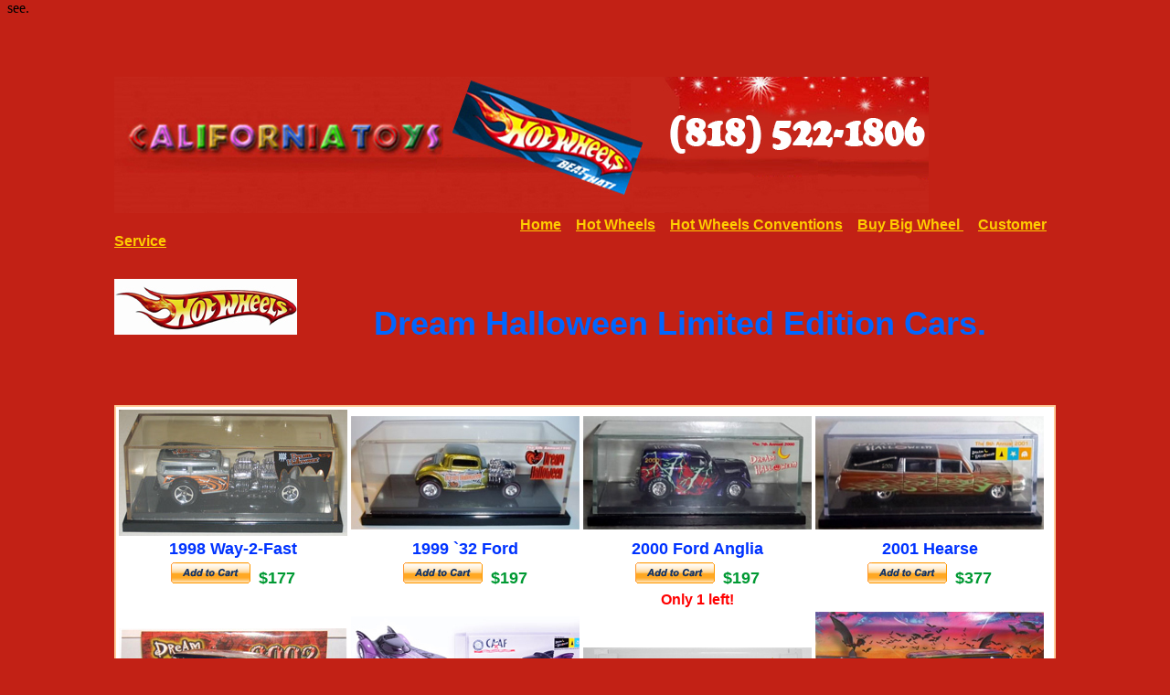

--- FILE ---
content_type: text/html
request_url: http://california-toys.com/HotWheelsDreamHalloween.html
body_size: 5858
content:
<!DOCTYPE html PUBLIC "-//W3C//DTD XHTML 1.0 Transitional//EN" "http://www.w3.org/TR/xhtml1/DTD/xhtml1-transitional.dtd">
<html xmlns="http://www.w3.org/1999/xhtml" xmlns:v="urn:schemas-microsoft-com:vml" xmlns:o="urn:schemas-microsoft-com:office:office">

<head>
<meta http-equiv="Content-Type" content="text/html; charset=utf-8" />


<meta name="Title" content="Hot Wheels Rare Liited Edition Cars , The Original Big Wheel Tricycle, Red, Yellow,Blue, Toys & Gifts, Brand Name Racer at California-Toys.com">
<meta name="keywords" content="Hot Wheels Rare Liited Edition Cars , 1:64 Scale die cast Collectible cars, big wheel, original, big, ride-ons, toys, gifts, girls and boys, nostalgia, 70's, 80's, 90's, healthy kids, present, girls,tricycle, trike, The Official Classic Original Big Wheel 16&quot; Big Wheel, 16&quot;, classic, Princess Big Wheel, Ride-On, Official, for sale, sale, racer, USA, U.s.a., children, red, blue, yellow, black, inducted, hall, fame, mighty, fun, spin, spin-out, fun, empire,toys,ride on,rally,riding,racing, razor, ripstik, plastic">

<meta name="description" content="The Original Classic Big Wheel Racer tricycle for children and kids buy on sale here. Made in the USA in 1968, it was inducted into the Toy Hall Of Fame in November 2009.">
<meta name="Abstract" content="The Original Big Wheel Tricycle on sale here at www.California-Toys.com">


<style type="text/css">
a {
	color: #FFFFFF;
}
a:visited {
	color: #808080;
}
a:active {
	color: #FFFFFF;
}
a:hover {
	color: #FF6600;
}
.style2 {
	border: 2px solid #FFCC99;
	background-color: #FFFFFF;
}
.style3 {
	text-align: center;
}
.style4 {
	color: #C22115;
}
.style9 {
	text-align: center;
	font-family: Arial, Helvetica, sans-serif;
	font-size: 10pt;
}
.style12 {
	font-family: Arial, Helvetica, sans-serif;
	font-weight: bold;
}
.style18 {
	font-size: 11pt;
	color: #0000FF;
	font-family: Arial, Helvetica, sans-serif;
}
.style22 {
	border: 2px solid #FFEBD7;
	background-color: #FFEBD7;
}
.style23 {
	background-color: #FFFFFF;
}
.style24 {
	background-color: #FFEBD7;
}
.style25 {
	font-family: Arial, Helvetica, sans-serif;
	font-weight: bold;
	font-size: 18px;
}
.style26 {
	font-size: 24px;
	font-weight: bold;
}
.style27 {
	font-family: Arial, Helvetica, sans-serif;
	color: #0033FF;
	font-weight: bold;
	font-size: 36px;
}
.style30 {font-family: Arial, Helvetica, sans-serif; font-weight: bold; font-size: 18px; color: #0033FF; }
.style31 {
	color: #009933;
	font-weight: bold;
	font-family: Arial, Helvetica, sans-serif;
	font-size: 18px;
}
.style32 {color: #0066FF}
.style38 {
	background-color: #FFEBD7;
	font-weight: bold;
	font-family: Arial, Helvetica, sans-serif;
}
.style39 {font-family: Arial, Helvetica, sans-serif; font-weight: bold; color: #009933; }
.style86 {text-align: center;
	font-family: Verdana, Arial, Helvetica, sans-serif;
	font-weight: bold;
	font-size: 24px;
	font-style: italic;
	color: #FF0000;
}
.style88 {font-family: Arial, Helvetica, sans-serif; font-weight: bold; color: #FF0000; }
.style89 {font-family: Arial, Helvetica, sans-serif; font-weight: bold; color: #FFCC00; }
</style>
<title>Dream Halloween Limited Edition Hot Wheels Cars</title>
<meta name="keywords" content="California Toys & Gifts Original Big Wheel Train Sets Model Kits basketball play" />
<meta name="description" content="Best place to buy Toys & Gifts Original Big Wheel Train Sets Model Kits basketball playsets" />
</head>

<body style="margin-top: 0; background-color: #C22115">

see.
<table style="width: 900px" cellspacing="0" cellpadding="0" align="center">
	<tr>
	  <td><p><img src="images/HeaderCAHWsL1806.jpg" width="891" height="149" /><span class="style36">
      
      <strong><BR />
	  &nbsp;&nbsp;&nbsp;&nbsp;&nbsp;&nbsp;&nbsp;&nbsp;&nbsp;&nbsp;&nbsp;&nbsp;&nbsp;&nbsp;&nbsp;&nbsp;&nbsp;&nbsp;&nbsp;&nbsp;&nbsp;&nbsp;&nbsp;&nbsp;&nbsp;&nbsp;&nbsp;&nbsp;  &nbsp;&nbsp;&nbsp;&nbsp;&nbsp;&nbsp;&nbsp;&nbsp;&nbsp;&nbsp;&nbsp;&nbsp;&nbsp;&nbsp;&nbsp;&nbsp;&nbsp;&nbsp;&nbsp;&nbsp;&nbsp;&nbsp;&nbsp;&nbsp;&nbsp;&nbsp;&nbsp;&nbsp;&nbsp;&nbsp;&nbsp;&nbsp;&nbsp;&nbsp;&nbsp;&nbsp;&nbsp;&nbsp;&nbsp;&nbsp;&nbsp;&nbsp;&nbsp;&nbsp;&nbsp;&nbsp;&nbsp;&nbsp;&nbsp;&nbsp;&nbsp;&nbsp;&nbsp;&nbsp;&nbsp;&nbsp;&nbsp;&nbsp;&nbsp;&nbsp;&nbsp;&nbsp;&nbsp;&nbsp;&nbsp;&nbsp;&nbsp;&nbsp;&nbsp;&nbsp;&nbsp;&nbsp;&nbsp;&nbsp;&nbsp;&nbsp;&nbsp;&nbsp;&nbsp;&nbsp;&nbsp;
        <a href="http://www.california-toys.com" target="_blank" class="style89">Home</a>
        <strong>   &nbsp;&nbsp;</strong>
        
         <a href="http://california-toys.com/HotWheels.html" target="_blank" class="style89">Hot Wheels</a>
        <strong>   &nbsp;&nbsp;</strong>
        
         <a href="http://california-toys.com/HotWheelsConventions.html" target="_blank" class="style89">Hot Wheels Conventions</a>
        <strong>   &nbsp;&nbsp;</strong>
        
        
        <a target="_blank" href="http://california-toys.com/OriginalBigWheel.html" class="style89"> Buy Big Wheel </a> 
         <strong>   &nbsp;&nbsp;&nbsp;</strong>
        <a target="_blank" href="http://california-toys.com/CustomerServiceCAT.html" class="style89"> Customer Service</a>
        </p>
      </td>
  </tr>
	    <p>&nbsp;</p></td>
	</tr>
	<tr>
	  <td><p><img src="images/HwsLogo.jpg" width="200" height="61" /> <span class="style27">&nbsp;&nbsp;&nbsp;&nbsp;&nbsp;&nbsp;&nbsp;&nbsp;<span class="style32">Dream Halloween Limited Edition Cars.</span></span></p>
      <p>&nbsp;</p></td>
  </tr>
	<tr>
	  <td>&nbsp;</td>
  </tr>
	<tr>
		<td>
		<table width="100%" cellpadding="0" cellspacing="0" class="style2" style="width: 100%">
			<tr>
				<td width="801" valign="top" class="style3" style="width: 520px"><table width="900" border="0">
                  <tr>
                    <td><span class="style88"><img src="images/DreamHalloweenWayTooFast250.jpg" width="250" height="138" /></span></td>
                    <td><a target="_blank" href="http://california-toys.com/LindConstallation20.html">
                    <img src="images/DreamHalloween32Ford250.jpg" width="250" height="124" /></td>
                    <td><img src="images/DreamHalloweenAnglia250.jpg" width="250" height="124" /></td>
                    <td><img src="images/DreamHalloweenHearst250.jpg" width="250" height="124" /></td>
                  </tr>
                  <tr>
                    <td class="style30">1998 Way-2-Fast</td>
                    <td><span class="style30"> 1999 `32 Ford   </span></td>
                    <td><span class="style30">2000 Ford Anglia</span></td>
                    <td><span class="style30">2001 Hearse</span></td>
                  </tr>
                  <tr>
                <td>
                          <form target="paypal" action="https://www.paypal.com/cgi-bin/webscr" method="post">
                          <input type="image" src="https://www.paypal.com//en_US/i/btn/x-click-but22.gif" border="0" name="submit4" alt="Make payments with PayPal - it's fast, free and secure!" />
                          <img alt="" border="0" src="https://www.paypal.com/en_US/i/scr/pixel.gif" width="1" height="1" />
                          <input type="hidden" name="add" value="1" />
                          <input type="hidden" name="cmd" value="_cart" />
                          <input type="hidden" name="business" value="catoys@gmail.com" />
                          <input type="hidden" name="item_name" value="Hot Wheels 1998 Way-2-Fast" />
                          <input type="hidden" name="item_number" value="DH2002DD" />
                          <input type="hidden" name="amount" value="177" />
                          <input type="hidden" name="no_shipping" value="0" />
                          <input type="hidden" name="shipping" value="7.85" />
                          <input type="hidden" name="shipping2" value="2.85" />
                          <input type="hidden" name="currency_code" value="USD" />
                          <input type="hidden" name="lc" value="US" />
                          <input type="hidden" name="bn" value="PP-ShopCartBF" />
                          <span class="style31">$177</span>
                          </form>                                        </td>
      <td>
                          <form target="paypal" action="https://www.paypal.com/cgi-bin/webscr" method="post">
                          <input type="image" src="https://www.paypal.com//en_US/i/btn/x-click-but22.gif" border="0" name="submit4" alt="Make payments with PayPal - it's fast, free and secure!" />
                          <img alt="" border="0" src="https://www.paypal.com/en_US/i/scr/pixel.gif" width="1" height="1" />
                          <input type="hidden" name="add" value="1" />
                          <input type="hidden" name="cmd" value="_cart" />
                          <input type="hidden" name="business" value="catoys@gmail.com" />
                          <input type="hidden" name="item_name" value="Hot Wheels 1999 32 Ford" />
                          <input type="hidden" name="item_number" value="DH32Ford" />
                          <input type="hidden" name="amount" value="197" />
                          <input type="hidden" name="no_shipping" value="0" />
                          <input type="hidden" name="shipping" value="5.85" />
                          <input type="hidden" name="shipping2" value="2.85" />
                          <input type="hidden" name="currency_code" value="USD" />
                          <input type="hidden" name="lc" value="US" />
                          <input type="hidden" name="bn" value="PP-ShopCartBF" />
                          <span class="style31">$197</span>
                          </form>                                        </td>
                   




                    <td>
                        <form target="paypal" action="https://www.paypal.com/cgi-bin/webscr" method="post">
                         <input type="image" src="https://www.paypal.com//en_US/i/btn/x-click-but22.gif" border="0" name="submit2" alt="Make payments with PayPal - it's fast, free and secure!" />
                          <img alt="" border="0" src="https://www.paypal.com/en_US/i/scr/pixel.gif" width="1" height="1" />
                          <input type="hidden" name="add" value="1" />
                          <input type="hidden" name="cmd" value="_cart" />
                          <input type="hidden" name="business" value="catoys@gmail.com" />
                          <input type="hidden" name="item_name" value="Hot Wheels 2000 Ford Anglia" />
                          <input type="hidden" name="item_number" value="DHAnglia" />
                          <input type="hidden" name="amount" value="197" />
                          <input type="hidden" name="no_shipping" value="0" />
                          <input type="hidden" name="shipping" value="6.85" />
                          <input type="hidden" name="shipping2" value="3.8" />
                          <input type="hidden" name="currency_code" value="USD" />
                          <input type="hidden" name="lc" value="US" />
                          <input type="hidden" name="bn" value="PP-ShopCartBF" />
                          <span class="style31">$197</span>
                        </form>                                       </td>
                    <td>
                        <form target="paypal" action="https://www.paypal.com/cgi-bin/webscr" method="post">
                           <input type="image" src="https://www.paypal.com//en_US/i/btn/x-click-but22.gif" border="0" name="submit2" alt="Make payments with PayPal - it's fast, free and secure!" />
                            <img alt="" border="0" src="https://www.paypal.com/en_US/i/scr/pixel.gif" width="1" height="1" />
                          <input type="hidden" name="add" value="1" />
                          <input type="hidden" name="cmd" value="_cart" />
                          <input type="hidden" name="business" value="catoys@gmail.com" />
                          <input type="hidden" name="item_name" value="Hot Wheels 2001 Hearse" />
                          <input type="hidden" name="item_number" value="DHHearse" />
                          <input type="hidden" name="amount" value="377" />
                          <input type="hidden" name="no_shipping" value="0" />
                          <input type="hidden" name="shipping" value="5.85" />
                          <input type="hidden" name="shipping2" value="2.85" />
                          <input type="hidden" name="currency_code" value="USD" />
                          <input type="hidden" name="lc" value="US" />
                          <input type="hidden" name="bn" value="PP-ShopCartBF" />
                          <span class="style31">$377</span>
                        </form>                                     </td>
                  </tr>
                  <tr>
                    <td>&nbsp;</td>
                    <td>&nbsp;</td>
                    <td><div align="center"><span class="style88">Only 1 left!</span></div></td>
                    <td>&nbsp;</td>
                  </tr>
                  <tr>
                    <td><img src="images/DreamHalloweenDairyDelivery250.jpg" width="250" height="148" /></td>
                    <td><img src="images/DreamHalloweenBatmobile250.jpg" width="250" height="174" /></td>
                    <td><img src="images/DreamHalloweenWoozie250.jpg" width="250" height="105" /></td>
                    <td><img src="images/DreamHalloween58Panel250.jpg" width="250" height="184" /></td>
                  </tr>
                  <tr>
                    <td><span class="style30"> <strong>2002 Dairy Delivery </strong></span></td>
                    <td><span class="style30">2003 Batmobile 1989 Model </span></td>
                    <td><span class="style30">2004 W-Oozie Bike </span></td>
                    <td class="style30">2005 `58 Ford Panel </td>
                  </tr>
                  <tr>
                    <td>
                          <form target="paypal" action="https://www.paypal.com/cgi-bin/webscr" method="post">
                          <input type="image" src="https://www.paypal.com//en_US/i/btn/x-click-but22.gif" border="0" name="submit4" alt="Make payments with PayPal - it's fast, free and secure!" />
                          <img alt="" border="0" src="https://www.paypal.com/en_US/i/scr/pixel.gif" width="1" height="1" />
                          <input type="hidden" name="add" value="1" />
                          <input type="hidden" name="cmd" value="_cart" />
                          <input type="hidden" name="business" value="catoys@gmail.com" />
                          <input type="hidden" name="item_name" value="Hot Wheels 2002 Dairy Delivery" />
                          <input type="hidden" name="item_number" value="DH2002DD" />
                          <input type="hidden" name="amount" value="222" />
                          <input type="hidden" name="no_shipping" value="0" />
                          <input type="hidden" name="shipping" value="8.85" />
                          <input type="hidden" name="shipping2" value="4" />
                          <input type="hidden" name="currency_code" value="USD" />
                          <input type="hidden" name="lc" value="US" />
                          <input type="hidden" name="bn" value="PP-ShopCartBF" />
                          <span class="style31">$222</span>
                          </form>                                        </td>
                    <td>
                        <form target="paypal" action="https://www.paypal.com/cgi-bin/webscr" method="post">
                          <input type="image" src="https://www.paypal.com//en_US/i/btn/x-click-but22.gif" border="0" name="submit3" alt="Make payments with PayPal - it's fast, free and secure!" />
                          <img alt="" border="0" src="https://www.paypal.com/en_US/i/scr/pixel.gif" width="1" height="1" />
                          <input type="hidden" name="add" value="1" />
                          <input type="hidden" name="cmd" value="_cart" />
                          <input type="hidden" name="business" value="catoys@gmail.com" />
                          <input type="hidden" name="item_name" value="Hot Wheels 2003 Batmobile" />
                          <input type="hidden" name="item_number" value="DHBatmobile" />
                          <input type="hidden" name="amount" value="474" />
                          <input type="hidden" name="no_shipping" value="0" />
                          <input type="hidden" name="shipping" value="8.85" />
                          <input type="hidden" name="shipping2" value="4" />
                          <input type="hidden" name="currency_code" value="USD" />
                          <input type="hidden" name="lc" value="US" />
                          <input type="hidden" name="bn" value="PP-ShopCartBF" />
                          <span class="style31">$474</span>
                        </form>                                      </td>
                    <td>
                        <form target="paypal" action="https://www.paypal.com/cgi-bin/webscr" method="post">
                         <input type="image" src="https://www.paypal.com//en_US/i/btn/x-click-but22.gif" border="0" name="submit2" alt="Make payments with PayPal - it's fast, free and secure!" />
                          <img alt="" border="0" src="https://www.paypal.com/en_US/i/scr/pixel.gif" width="1" height="1" />
                          <input type="hidden" name="add" value="1" />
                          <input type="hidden" name="cmd" value="_cart" />
                          <input type="hidden" name="business" value="catoys@gmail.com" />
                          <input type="hidden" name="item_name" value="Hot Wheels 2004 W-Oozie" />
                          <input type="hidden" name="item_number" value="DHWoozie" />
                          <input type="hidden" name="amount" value="97" />
                          <input type="hidden" name="no_shipping" value="0" />
                          <input type="hidden" name="shipping" value="6.85" />
                          <input type="hidden" name="shipping2" value="2.85" />
                          <input type="hidden" name="currency_code" value="USD" />
                          <input type="hidden" name="lc" value="US" />
                          <input type="hidden" name="bn" value="PP-ShopCartBF" />
                          <span class="style31">$97</span>
                        </form>                                       </td>
                    <td>
                        <form target="paypal" action="https://www.paypal.com/cgi-bin/webscr" method="post">
                           <input type="image" src="https://www.paypal.com//en_US/i/btn/x-click-but22.gif" border="0" name="submit2" alt="Make payments with PayPal - it's fast, free and secure!" />
                            <img alt="" border="0" src="https://www.paypal.com/en_US/i/scr/pixel.gif" width="1" height="1" />
                          <input type="hidden" name="add" value="1" />
                          <input type="hidden" name="cmd" value="_cart" />
                          <input type="hidden" name="business" value="catoys@gmail.com" />
                          <input type="hidden" name="item_name" value="Hot Wheels 2005 58 Ford Panel" />
                          <input type="hidden" name="item_number" value="DH58Panel" />
                          <input type="hidden" name="amount" value="277" />
                          <input type="hidden" name="no_shipping" value="0" />
                          <input type="hidden" name="shipping" value="7.85" />
                          <input type="hidden" name="shipping2" value="2.85" />
                          <input type="hidden" name="currency_code" value="USD" />
                          <input type="hidden" name="lc" value="US" />
                          <input type="hidden" name="bn" value="PP-ShopCartBF" />
                          <span class="style31">$277</span>
                        </form>                                     </td>
                  </tr>
                  
                  <tr>
                    <td>&nbsp;</td>
                    <td>&nbsp;</td>
                    <td>&nbsp;</td>
                    <td>&nbsp;</td>
                  </tr>
                  <tr>
                    <td><img src="images/DreamHalloweenNomad250.jpg" width="250" height="132" /></td>
                    <td><img src="images/DreamHalloweenWillie250.jpg" width="250" height="133" /></td>
                    <td><img src="images/DreamHalloween1966Batmobile250.jpg" width="250" height="140" /></td>
                    <td><img src="images/DreahHalloween2009PitCrew250.jpg" width="250" height="112" /></td>
                  </tr>
                  <tr>
                    <td><span class="style30"><strong>2006 `56 Chevy Nomad</strong></span></td>
                    <td class="style30">2007 `41 Willys</td>
                    <td class="style30">2008 - 1966 Batmobile</td>
                    <td><span class="style30">2009 Pit Crew</span></td>
                  </tr>
                  <tr>
                    <td>
                        <form target="paypal" action="https://www.paypal.com/cgi-bin/webscr" method="post">
                          <input type="image" src="https://www.paypal.com//en_US/i/btn/x-click-but22.gif" border="0" name="submit" alt="Make payments with PayPal - it's fast, free and secure!" />
                           <img alt="" border="0" src="https://www.paypal.com/en_US/i/scr/pixel.gif" width="1" height="1" />
                          <input type="hidden" name="add" value="1" />
                          <input type="hidden" name="cmd" value="_cart" />
                          <input type="hidden" name="business" value="catoys@gmail.com" />
                          <input type="hidden" name="item_name" value="  2006 `56 Chevy Nomad" />
                          <input type="hidden" name="item_number" value="DHNomad" />
                          <input type="hidden" name="amount" value="277.77" />
                          <input type="hidden" name="no_shipping" value="0" />
                          <input type="hidden" name="shipping" value="8.85" />
                          <input type="hidden" name="shipping2" value="2.85" />
                          <input type="hidden" name="currency_code" value="USD" />
                          <input type="hidden" name="lc" value="US" />
                          <input type="hidden" name="bn" value="PP-ShopCartBF" />
                          <span class="style31">$277</span>
                        </form>                                         </td>
                    <td>
                        <form target="paypal" action="https://www.paypal.com/cgi-bin/webscr" method="post">
                          <input type="image" src="https://www.paypal.com//en_US/i/btn/x-click-but22.gif" border="0" name="submit" alt="Make payments with PayPal - it's fast, free and secure!" />
                           <img alt="" border="0" src="https://www.paypal.com/en_US/i/scr/pixel.gif" width="1" height="1" />
                          <input type="hidden" name="add" value="1" />
                          <input type="hidden" name="cmd" value="_cart" />
                          <input type="hidden" name="business" value="catoys@gmail.com" />
                          <input type="hidden" name="item_name" value="2007 41 Willys  " />
                          <input type="hidden" name="item_number" value="DHWillys" />
                          <input type="hidden" name="amount" value="383" />
                          <input type="hidden" name="no_shipping" value="0" />
                          <input type="hidden" name="shipping" value="7.85" />
                          <input type="hidden" name="shipping2" value="992.85" />
                          <input type="hidden" name="currency_code" value="USD" />
                          <input type="hidden" name="lc" value="US" />
                          <input type="hidden" name="bn" value="PP-ShopCartBF" />
                          <span class="style31">$383</span>
                        </form>                                     </td>
                   <td>
                        <form target="paypal" action="https://www.paypal.com/cgi-bin/webscr" method="post">
                          <input type="image" src="https://www.paypal.com//en_US/i/btn/x-click-but22.gif" border="0" name="submit" alt="Make payments with PayPal - it's fast, free and secure!" />
                           <img alt="" border="0" src="https://www.paypal.com/en_US/i/scr/pixel.gif" width="1" height="1" />
                          <input type="hidden" name="add" value="1" />
                          <input type="hidden" name="cmd" value="_cart" />
                          <input type="hidden" name="business" value="catoys@gmail.com" />
                          <input type="hidden" name="item_name" value="2008 - 1966 Batmobile" />
                          <input type="hidden" name="item_number" value="DH1966Bat" />
                          <input type="hidden" name="amount" value="277" />
                          <input type="hidden" name="no_shipping" value="0" />
                          <input type="hidden" name="shipping" value="9999996.85" />
                          <input type="hidden" name="shipping2" value="4" />
                          <input type="hidden" name="currency_code" value="USD" />
                          <input type="hidden" name="lc" value="US" />
                          <input type="hidden" name="bn" value="PP-ShopCartBF" />
                          <span class="style31">$277</span>
                        </form>                                     </td>
                    <td>
                        <form target="paypal" action="https://www.paypal.com/cgi-bin/webscr" method="post">
                          <input type="image" src="https://www.paypal.com//en_US/i/btn/x-click-but22.gif" border="0" name="submit" alt="Make payments with PayPal - it's fast, free and secure!" />
                           <img alt="" border="0" src="https://www.paypal.com/en_US/i/scr/pixel.gif" width="1" height="1" />
                          <input type="hidden" name="add" value="1" />
                          <input type="hidden" name="cmd" value="_cart" />
                          <input type="hidden" name="business" value="catoys@gmail.com" />
                          <input type="hidden" name="item_name" value="2009 Pit Crew " />
                          <input type="hidden" name="item_number" value="DH2009Pit" />
                          <input type="hidden" name="amount" value="98.88" />
                          <input type="hidden" name="no_shipping" value="0" />
                          <input type="hidden" name="shipping" value="8.85" />
                          <input type="hidden" name="shipping2" value="2.8" />
                          <input type="hidden" name="currency_code" value="USD" />
                          <input type="hidden" name="lc" value="US" />
                          <input type="hidden" name="bn" value="PP-ShopCartBF" />
                          <span class="style31">$98.88</span>
                        </form>                                   </td>
                  </tr>
                  <tr>
                    <td><div align="center"><span class="style88">Only 1 Left</span></div></td>
                    <td><div align="center"><span class="style88">Only 1 Left</span></div></td>
                    <td><div align="center"><span class="style88">Sold Out. </span></div></td>
                    <td>&nbsp;</td>
                  </tr>
                  <tr>
                    <td><img src="images/DreamHalloweenVWBus250.jpg" width="250" height="143" /></td>
                    <td><div align="center"><img src="images/DreamBlownDairy250.jpg" alt="Blown Delivery" width="250" height="130" /></div></td>
                    <td><img src="images/2012DHPassion.jpg" width="250" height="373" /></td>
                    <td>&nbsp;</td>
                  </tr>
                  <tr>
                    <td><strong class="style30">2010 VW Drag Bus</strong></td>
                    <td class="style30">2011 Blown Delivery</td>
                    <td><span class="style30">2012 Purple Passion</span></td>
                    <td>&nbsp;</td>
                  </tr>
                  <tr>
                 <td>
                        <form target="paypal" action="https://www.paypal.com/cgi-bin/webscr" method="post">
                          <input type="image" src="https://www.paypal.com//en_US/i/btn/x-click-but22.gif" border="0" name="submit" alt="Make payments with PayPal - it's fast, free and secure!" />
                           <img alt="" border="0" src="https://www.paypal.com/en_US/i/scr/pixel.gif" width="1" height="1" />
                          <input type="hidden" name="add" value="1" />
                          <input type="hidden" name="cmd" value="_cart" />
                          <input type="hidden" name="business" value="catoys@gmail.com" />
                          <input type="hidden" name="item_name" value="Hot Wheels 2010 VW Drag Bus" />
                          <input type="hidden" name="item_number" value="DHVWBus" />
                          <input type="hidden" name="amount" value="333" />
                          <input type="hidden" name="no_shipping" value="0" />
                          <input type="hidden" name="shipping" value="6.85" />
                          <input type="hidden" name="shipping2" value="2.8" />
                          <input type="hidden" name="currency_code" value="USD" />
                          <input type="hidden" name="lc" value="US" />
                          <input type="hidden" name="bn" value="PP-ShopCartBF" />
                          <span class="style31">$333</span>
                        </form>                                        </td>
                   <td>
                        <form target="paypal" action="https://www.paypal.com/cgi-bin/webscr" method="post">
                          <input type="image" src="https://www.paypal.com//en_US/i/btn/x-click-but22.gif" border="0" name="submit" alt="Make payments with PayPal - it's fast, free and secure!" />
                           <img alt="" border="0" src="https://www.paypal.com/en_US/i/scr/pixel.gif" width="1" height="1" />
                          <input type="hidden" name="add" value="1" />
                          <input type="hidden" name="cmd" value="_cart" />
                          <input type="hidden" name="business" value="catoys@gmail.com" />
                          <input type="hidden" name="item_name" value="2011 Dream Halloween BlownDelivery" />
                          <input type="hidden" name="item_number" value="DWBlownDelivery" />
                          <input type="hidden" name="amount" value="393" />
                          <input type="hidden" name="no_shipping" value="0" />
                          <input type="hidden" name="shipping" value="6.85" />
                          <input type="hidden" name="shipping2" value="2.8" />
                          <input type="hidden" name="currency_code" value="USD" />
                          <input type="hidden" name="lc" value="US" />
                          <input type="hidden" name="bn" value="PP-ShopCartBF" />
                          <span class="style31">$393</span>
                        </form>                                    </td>
                   <td>&nbsp;</td>
              <td>&nbsp;</td>
                  </tr>
                  <tr>
                    <td>&nbsp;</td>
                    <td>&nbsp;</td>
                    <td>&nbsp;</td>
                    <td>z</td>
                  </tr>
                  
                  <tr>
                    <td><img src="images/HotDealsLogo.jpg" alt="Hot Deals" width="114" height="69" /></td>
                    <td>&nbsp;</td>
                    <td>&nbsp;</td>
                    <td>&nbsp;</td>
                  </tr>
                </table>
				  
				  <p>
                <a target="_blank" href="http://www.california-toys.com/LimitedEdition.html"></p>
			  <p><span class="style18">For More Details and to Place an Order Click on Images Above.</span></p></td>
				<td width="380" valign="top" class="style9" style="width: 380px"><strong>
				<br />
				<span class="style4">				</span></strong>
				  <h1>&nbsp;</h1>
				  <h1>&nbsp;</h1>
				  <h1 class="style26"><strong><br />
				      <span class="style4"><br />
				      </span><br /></strong></h1>				  </td>
		  </tr>
	  </table>	  </td>
	</tr>
	<tr>
		<td>&nbsp;</td>
	</tr>
	<tr>
		<td>&nbsp;</td>
  </tr>
	<tr>
		<td>
		<table style="width: 100%" class="style22">
			<tr>
				<td class="style23">
				<table style="width: 98%" align="center" class="style24" cellpadding="10" cellspacing="0">
					<tr>
					 <tr>
               <td class="style35"><p class="style39">All shipping charges are for the continental United States.</p>
                 <p class="style39">International shipping is extra.</p>
                 <table width="380" border="1">
                   <tr>
                     <td width="4">&nbsp;</td>
                     <td width="195" class="style35 style52 style12">Shipping Options</td>
                     <td width="53" class="style52 style35"><span class="style12">ADD </span></td>
                     <td width="100"></td>
                   </tr>
                   <tr>
                     <td>&nbsp;</td>
                     <td><span class="style64 style12">Canada &amp; Hawaii</span></td>
                     <td><div align="center"><span class="style73 style12">$5</span></div></td>
                     <td><form target="paypal" action="https://www.paypal.com/cgi-bin/webscr" method="post">
                         <div align="center"><font size="3"><strong>
                           <input type="image" src="https://www.paypal.com//en_US/i/btn/x-click-but22.gif" border="0" name="submit3" alt="Make payments with PayPal - it's fast, free and secure!" />
                           </strong></font><img alt="" border="0" src="https://www.paypal.com/en_US/i/scr/pixel.gif" width="1" height="1" />
                           <input type="hidden" name="add" value="1" />
                           <input type="hidden" name="cmd" value="_cart" />
                           <input type="hidden" name="business" value="catoys@gmail.com" />
                           <input type="hidden" name="item_name" value="Canada Shipping" />
                           <input type="hidden" name="item_number" value="CanadaShip" />
                           <input type="hidden" name="amount" value="5" />
                           <input type="hidden" name="shipping" value="0" />
                           <input type="hidden" name="currency_code" value="USD" />
                           <input type="hidden" name="lc" value="US" />
                           <input type="hidden" name="bn" value="PP-ShopCartBF" />
                         </div>
                     </form></td>
                   </tr>
                   <tr>
                     <td>&nbsp;</td>
                    <td><span class="style64 style12">Priority USPS</span></td>
                     <td><div align="center"><span class="style73 style12">$10</span></div></td>
                     <td><form target="paypal" action="https://www.paypal.com/cgi-bin/webscr" method="post">
                         <div align="center"><font size="3"><strong>
                           <input type="image" src="https://www.paypal.com//en_US/i/btn/x-click-but22.gif" border="0" name="submit3" alt="Make payments with PayPal - it's fast, free and secure!" />
                           </strong></font><img alt="" border="0" src="https://www.paypal.com/en_US/i/scr/pixel.gif" width="1" height="1" />
                           <input type="hidden" name="add" value="1" />
                           <input type="hidden" name="cmd" value="_cart" />
                           <input type="hidden" name="business" value="catoys@gmail.com" />
                           <input type="hidden" name="item_name" value="Priority Mail Upgrade" />
                           <input type="hidden" name="item_number" value="PriorityUSPS" />
                           <input type="hidden" name="shipping" value="0" />
                           <input type="hidden" name="amount" value="10" />
                           <input type="hidden" name="currency_code" value="USD" />
                           <input type="hidden" name="lc" value="US" />
                           <input type="hidden" name="bn" value="PP-ShopCartBF" />
                         </div>
                     </form></td>
                    
                   
                   </tr>
                   <tr>
                     <td>&nbsp;</td>
                     <td><span class="style64 style12">International</span></td>
                     <td><div align="center"><span class="style73 style12">$17</span></div></td>
                     <td><form target="paypal" action="https://www.paypal.com/cgi-bin/webscr" method="post">
                         <div align="center"><font size="3"><strong>
                           <input type="image" src="https://www.paypal.com//en_US/i/btn/x-click-but22.gif" border="0" name="submit3" alt="Make payments with PayPal - it's fast, free and secure!" />
                           </strong></font><img alt="" border="0" src="https://www.paypal.com/en_US/i/scr/pixel.gif" width="1" height="1" />
                           <input type="hidden" name="add" value="1" />
                           <input type="hidden" name="cmd" value="_cart" />
                           <input type="hidden" name="business" value="catoys@gmail.com" />
                           <input type="hidden" name="item_name" value="International Shipping" />
                           <input type="hidden" name="item_number" value="InternationalShip" />
                           <input type="hidden" name="shipping" value="0" />
                           <input type="hidden" name="amount" value="17" />
                           <input type="hidden" name="currency_code" value="USD" />
                           <input type="hidden" name="lc" value="US" />
                           <input type="hidden" name="bn" value="PP-ShopCartBF" />
                         </div>
                     </form></td>
                   </tr>
                   <tr>
                     <td>&nbsp;</td>
                     <td class="style64 style12">International 2 <br />
                       ( Africa, Australia, Orient...)</td>
                     <td class="style53"><div align="center" class="style38">$20</div></td>
                     <td><form target="paypal" action="https://www.paypal.com/cgi-bin/webscr" method="post">
                         <div align="center"><font size="3"><strong>
                           <input type="image" src="https://www.paypal.com//en_US/i/btn/x-click-but22.gif" border="0" name="submit3" alt="Make payments with PayPal - it's fast, free and secure!" />
                           </strong></font><img alt="" border="0" src="https://www.paypal.com/en_US/i/scr/pixel.gif" width="1" height="1" />
                           <input type="hidden" name="add" value="1" />
                           <input type="hidden" name="cmd" value="_cart" />
                           <input type="hidden" name="business" value="catoys@gmail.com" />
                           <input type="hidden" name="item_name" value="International 2 Shipping" />
                           <input type="hidden" name="item_number" value="International2Ship" />
                           <input type="hidden" name="shipping" value="0" />
                           <input type="hidden" name="amount" value="20" />
                           <input type="hidden" name="currency_code" value="USD" />
                           <input type="hidden" name="lc" value="US" />
                           <input type="hidden" name="bn" value="PP-ShopCartBF" />
                         </div>
                     </form></td>
                   </tr>
                   <tr>
                     <td>&nbsp;</td>
                     <td><span class="style66 style12">Express Shipping</span></td>
                     <td class="style44"><div align="center" class="style12">$25</div></td>
                     <td><form target="paypal" action="https://www.paypal.com/cgi-bin/webscr" method="post">
                         <div align="center"><font size="3"><strong>
                           <input type="image" src="https://www.paypal.com//en_US/i/btn/x-click-but22.gif" border="0" name="submit3" alt="Make payments with PayPal - it's fast, free and secure!" />
                           </strong></font><img alt="" border="0" src="https://www.paypal.com/en_US/i/scr/pixel.gif" width="1" height="1" />
                           <input type="hidden" name="add" value="1" />
                           <input type="hidden" name="cmd" value="_cart" />
                           <input type="hidden" name="business" value="catoys@gmail.com" />
                           <input type="hidden" name="item_name" value="Express Shipping" />
                           <input type="hidden" name="item_number" value="Express" />
                           <input type="hidden" name="amount" value="25" />
                           <input type="hidden" name="shipping" value="0" />
                           <input type="hidden" name="currency_code" value="USD" />
                           <input type="hidden" name="lc" value="US" />
                           <input type="hidden" name="bn" value="PP-ShopCartBF" />
                         </div>
                     </form></td>
                   </tr>
                   <tr>
                     <td>&nbsp;</td>
                     <td><span class="style64 style12">Expedited</span></td>
                     <td><div align="center"><span class="style38">$10</span></div></td>
                     <td><form target="paypal" action="https://www.paypal.com/cgi-bin/webscr" method="post">
                         <div align="center"><font size="3"><strong>
                           <input type="image" src="https://www.paypal.com//en_US/i/btn/x-click-but22.gif" border="0" name="submit3" alt="Make payments with PayPal - it's fast, free and secure!" />
                           </strong></font><img alt="" border="0" src="https://www.paypal.com/en_US/i/scr/pixel.gif" width="1" height="1" />
                           <input type="hidden" name="add" value="1" />
                           <input type="hidden" name="cmd" value="_cart" />
                           <input type="hidden" name="business" value="catoys@gmail.com" />
                           <input type="hidden" name="item_name" value="Expedited Shipping" />
                           <input type="hidden" name="item_number" value="Expedited" />
                           <input type="hidden" name="amount" value="10" />
                           <input type="hidden" name="shipping" value="0" />
                           <input type="hidden" name="currency_code" value="USD" />
                           <input type="hidden" name="lc" value="US" />
                           <input type="hidden" name="bn" value="PP-ShopCartBF" />
                         </div>
                     </form></td>
                   </tr>
               </table></td>
             </tr>
           </table>
				  </tr>
					<tr>
						<td><div>
                          <ul>
                            <li class="style12">
                              <p>Please e-mail us if you are looking for any hard to find toys.</p>
                              <p>Buying Collections: Hot Wheels, Matchbox, Barbies....</p>
                            </li>
                            </ul>
					      <p align="center" class="style25"><span class="style86">e-mail: catoys@Gmail.com</span></p>
						</div></td>
					</tr>
				</table>				</td>
			</tr>
		</table>		</td>
	</tr>
	<tr>
		<td>&nbsp;</td>
</tr>
</table>

</body>

</html>
